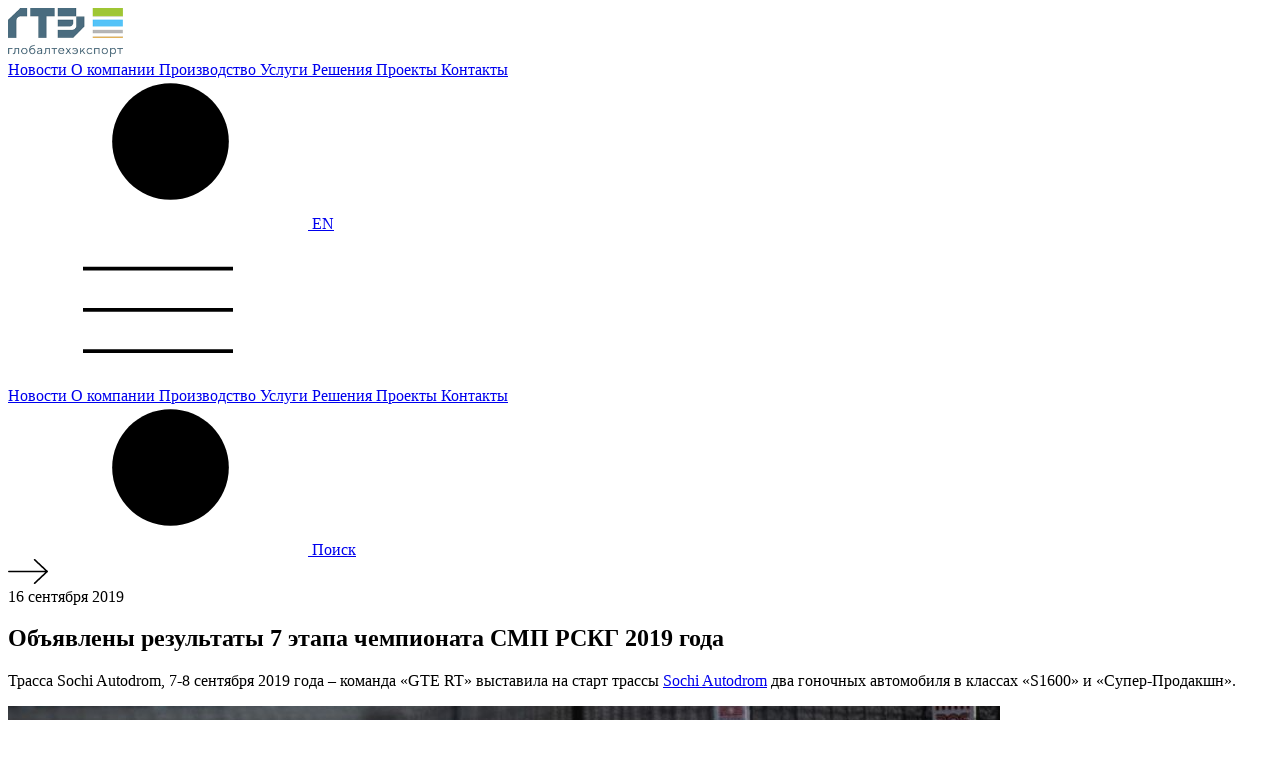

--- FILE ---
content_type: text/html; charset=UTF-8
request_url: https://gtexport.ru/news/rezultaty-7-etapa-chempionata-smp-rskg-2019-goda/
body_size: 24183
content:
<!DOCTYPE html>
<html>
<head>
    <meta charset="UTF-8">
    <meta name="viewport"
          content="width=device-width, user-scalable=no, initial-scale=1.0, maximum-scale=1.0, minimum-scale=1.0">
    <meta http-equiv="X-UA-Compatible" content="ie=edge">
    <meta name="format-detection" content="telephone=no">
    <title>Объявлены результаты 7 этапа чемпионата СМП РСКГ 2019 года</title>
   <link rel="apple-touch-icon" sizes="180x180" href="/apple-touch-icon.png">
    <link rel="icon" type="image/png" sizes="32x32" href="/favicon-32x32.png">
    <link rel="icon" type="image/png" sizes="16x16" href="/favicon-16x16.png">
    <link rel="manifest" href="/site.webmanifest">
	<link rel="mask-icon" href="/safari-pinned-tab.svg" color="#222222">
    <meta name="msapplication-TileColor" content="#ffffff">
    <meta name="theme-color" content="#ffffff">
	<meta name="yandex-verification" content="c2076cd155b48eb2" />
    <link rel="stylesheet" href="/local/templates/gte/css/style.bundle.css"/>

        <link rel="stylesheet" href="/local/templates/gte/css/owl.carousel.css"/>
        <link rel="stylesheet" href="/local/templates/gte/css/owl.theme.default.css"/>

    <meta http-equiv="Content-Type" content="text/html; charset=UTF-8" />
<meta name="keywords" content="Новости" />
<meta name="description" content="Трасса Sochi Autodrom, 7-8 сентября 2019 года – команда «GTE RT» выставила на старт трассы Sochi Autodrom два гоночных автомобиля в классах «S1600» и" />
<link href="/bitrix/cache/css/s1/gte/page_16cd15db2fca76074a872bf145b1080d/page_16cd15db2fca76074a872bf145b1080d_v1.css?1766727998387" type="text/css"  rel="stylesheet" />
        <!-- Google Recaptcha start -->
        <script src="https://www.google.com/recaptcha/api.js?render=6LcZ2AccAAAAAJKjqvZ-KPMI5JeWMqoQ0soLmgu-"></script>
    <script>
        function setCookie2(name, value, options) {
    value = encodeURIComponent(value);
    var updatedCookie = name + '=' + value+'; path=/;';
    if(options){
        updatedCookie += '; expires=' + options;
    }
    document.cookie = updatedCookie;
}

function acceptCookie(){
    document.querySelector('.b-cookie').style.display = 'none';
    let dateCookie = new Date(new Date().setFullYear(new Date().getFullYear() + 1)).toUTCString();
    setCookie2('cookie-accept', 1, dateCookie);
}
        grecaptcha.ready(function () {
            grecaptcha.execute('6LcZ2AccAAAAAJKjqvZ-KPMI5JeWMqoQ0soLmgu-', {action: 'contact'})
                .then(function (token) {
                    let recaptchaFields = document.querySelectorAll('.js-recaptcha-field');
                    if (recaptchaFields) {
                        recaptchaFields.forEach(function (el) {
                            el.value = token;
                        })
                    }
                });
        });
    </script>
    <style>
        .grecaptcha-badge {
            visibility: hidden;
        }
    </style>
    <!-- Google Recaptcha end -->
</head>
<body>
<div class="parallax" style="background-image: url('/local/templates/gte/img/bg.png'">
    <!--    <video width="100%" height="100%" src="-->
    <!--/video/file.mp4" autoplay muted></video>-->
</div>

<div class="global-wrapper">
    <header class="header header--white">

        <div class="wrapper header__wrapper">
            <a href="/" class="header__logo">
                <!--<svg class="header__logo-svg">
                    <use xlink:href="#logo-dark"/>
                </svg>-->
<img src="/logogte3.png" style="width: 115px;">

            </a>
            <nav class="header__menu">
                <a href="/news/" class="header__menu-item header__menu-item--current">
        <span class="inner">Новости</span>
    </a>
                <a href="/about/" class="header__menu-item">
        <span class="inner">О компании</span>
    </a>
                <a href="/about/manufacture/" class="header__menu-item">
        <span class="inner">Производство</span>
    </a>
                <a href="/services/" class="header__menu-item">
        <span class="inner">Услуги</span>
    </a>
                <a href="/solutions/" class="header__menu-item">
        <span class="inner">Решения</span>
    </a>
                <a href="/projects/" class="header__menu-item">
        <span class="inner">Проекты</span>
    </a>
                <a href="/about/contacts/" class="header__menu-item">
        <span class="inner">Контакты</span>
    </a>
    </nav>            <div class="header__actions">
                <a href="/search/" class="header__search search">
                    <svg class="search__svg">
                        <use xlink:href="#lens"/>
                    </svg>
                </a>
                <a href="/en/" class="header__lang">
                    <span class="inner">EN</span>
                </a>
                <div class="header__hamburger">
                    <svg class="header__hamburger-svg">
                        <use xlink:href="#hamburger"/>
                    </svg>
                </div>
            </div>
        </div>

        <div class="wrapper lines lines--black">
            <div class="lines__first"></div>
            <div class="lines__second"></div>
        </div>
        <div class="header__mobile-menu-container wrapper">
            <nav class="header__mobile-menu">
                <a href="/news/" class="header__menu-item header__menu-item--current">
        <span class="inner">Новости</span>
    </a>
                <a href="/about/" class="header__menu-item">
        <span class="inner">О компании</span>
    </a>
                <a href="/about/manufacture/" class="header__menu-item">
        <span class="inner">Производство</span>
    </a>
                <a href="/services/" class="header__menu-item">
        <span class="inner">Услуги</span>
    </a>
                <a href="/solutions/" class="header__menu-item">
        <span class="inner">Решения</span>
    </a>
                <a href="/projects/" class="header__menu-item">
        <span class="inner">Проекты</span>
    </a>
                <a href="/about/contacts/" class="header__menu-item">
        <span class="inner">Контакты</span>
    </a>
    </nav>            <a href="/search/" class="header__mobile-menu-search">
                <svg class="search__svg">
                    <use xlink:href="#lens" />
                </svg>
                <span class="header__mobile-menu-search-text">Поиск</span>
            </a>
        </div>

    </header>
    <main class="content-wrapper">

<section class="news-detail">
    <div class="wrapper news-detail__wrapper">
        <div class="main">
            <div class="news-detail__head1">
                <a href="javascript:history.back();" class="news-detail__backlink">
                    <svg class="news-detail__backlink-svg" stroke="none" width="40.000000" height="24.627930" viewBox="0 0 40 24.6279" xmlns="http://www.w3.org/2000/svg" xmlns:xlink="http://www.w3.org/1999/xlink">
                        <desc>
                            Created with Pixso.
                        </desc>
                        <defs/>
                        <path id="path" d="M39.75 11.76L27.25 0.22C26.93 -0.08 26.4 -0.08 26.07 0.22C25.75 0.52 25.75 1.01 26.07 1.31L37.15 11.54L0.83 11.54C0.37 11.54 0 11.88 0 12.31C0 12.73 0.37 13.08 0.83 13.08L37.15 13.08L26.07 23.31C25.75 23.61 25.75 24.1 26.07 24.4C26.24 24.55 26.45 24.62 26.66 24.62C26.87 24.62 27.09 24.55 27.25 24.4L39.75 12.85C40.08 12.55 40.08 12.07 39.75 11.76Z" fill-opacity="1.000000" fill-rule="nonzero"/>
                    </svg>
                </a>
                <div class="news-detail__date">16 сентября 2019</div>
            </div>
            <div class="news-detail__head">
                <div class="news-detail__h1">
                    <!--<a href="/news/" class="news-detail__backlink">-->
                    <h1 class="news-detail__title">Объявлены результаты 7 этапа чемпионата СМП РСКГ 2019 года</h1>
                </div>
            </div>
            <div class="news-detail__content">
            <div class="news-detail__content-entry">
                <p>
	 Трасса Sochi Autodrom, 7-8 сентября 2019 года – команда «GTE RT» выставила на старт трассы <a href="https://sochiautodrom.ru/">Sochi Autodrom</a> два гоночных автомобиля в классах «S1600» и «Супер-Продакшн».
</p>            </div>
			<div class="news-detail__content-photos" >
                                <div class="news-detail__content-photos-photos">
                                            <div class="news-detail__content-photos-img">
                            <img src="/upload/iblock/6e8/l10m75sa41dfkwin022qm1enwgck9exu.png" alt="">
                        </div>
                                                                <div class="news-detail__content-photos-img">
                            <img src="/upload/iblock/e5b/8wl2uresz3q5s9fkwmoqkpj06m19xv95.png" alt="">
                        </div>
                                    </div>
            </div>
            <div class="news-detail__content-entry">
                <p>
	 7-й и заключительный этап чемпионата <a href="http://www.raf-rcrs.ru/">СМП РСКГ</a> 2019 года прошел на лучшей трассе в Российской Федерации, <a href="https://sochiautodrom.ru/">Sochi Autodrom</a>, которая всего через несколько недель примет очередной Российский этап Королевских гонок <a href="https://www.formula1.com/">Formula 1</a>.
</p>
<p>
	 Поскольку трасса Sochi Autodrom изначально была вписана в окружение живописных объектов Олимпийского Парка, она получила весьма необычную конфигурацию протяженностью в 5853 метра с большим количеством затяжных поворотов и сравнительно короткими прямыми.
</p>
<p>
	 По результатам квалификации класса «S1600», проходившей в пятницу, Филипп Тупоносов занял 11-е место на стартовой решетке субботней гонки.
</p>
<p>
	 Старт субботней гонки традиционно проходил сходу. Основной пилот «GTE RT» Филипп Тупоносов смог хорошо стартовать и отыграть 2 позиции в первых поворотах. После первого круга характер гонки изменился на более тактический, и несмотря на небольшие отрывы, публика не смогла лицезреть большого количества обгонов. К пятому кругу Филипп смог успешно провести еще одну атаку и подняться на 8-е место, а к восьмому кругу благодаря неплохому гоночному темпу и ошибкам соперников основной пилот «GTE RT» занимал уже 6-е место, находясь на котором Филипп и увидел клетчатый флаг.
</p>                
                                            <div class="slider-news owl-carousel owl-theme">
                                                            <div>
                                    <img src="/upload/iblock/d30/8a5e6kpyz7ltif0693iiqcxxgaw05rs1.png" alt="">
                                </div>
                                                            <div>
                                    <img src="/upload/iblock/ec6/w8qwyx0ejfhr91dl0qzd36y0f3scjofw.png" alt="">
                                </div>
                                                            <div>
                                    <img src="/upload/iblock/5a1/tztcv2gelsz5l1lsxecayhtw61wj1gmu.png" alt="">
                                </div>
                                                    </div>
                    
                                                    <p>
	 В воскресной гонке с ее перевернутой решеткой и стартом с места, гоночная Lada Granta под управлением Филиппа стояла на 3-м месте.
</p>
<p>
	 Филипп прекрасно провел старт и ко второму повороту уже во всю боролся за лидерство, но недостаточная скорость на прямых не позволила основному пилоту «GTE RT» удержать вторую позицию, и первый круг был закончен на 3-м месте. В то же время гонщики второй части пелетона вели ожесточенную борьбу колесо в колесо с постоянными контактами и столкновениями, что привело к потере нескольких машин еще на первых кругах. На втором круге произошла серьезная авария с участием 3-х автомобилей Евгения Мецкера, Дениса Минкина и Бориса Шульмейстера. Все трое были вынуждены сойти с дистанции, на трассу была выпущена машина безопасности, а маршалы принялись убирать обломки машин и проверять ограждения. Гонка была возобновлена на 5-м круге и Филипп неплохо принял рестарт, но в результате небольшой ошибки на торможении ко второму повороту основной гонщик «GTE RT» потерял несколько позиций, что стало следствием не до конца прогретой резины. На 8-м круге Филипп по решению судей был вынужден проехать через пит-лейн в качестве наказания за агрессивный маневр при атаке Томаса Джонсона, который ранее привел к развороту американца в одном из самых сложных поворотов Сочинской трассы. После штрафного проезда шансов догнать пелетон у основного пилота «GTE RT» не было. Воскресную гонку Филипп закончил на 8-й позиции.
</p>
<p>
	 После окончания всех 7-ми этапов чемпионата <a href="http://www.raf-rcrs.ru/">СМП РСКГ</a> 2019 года, Филипп занял 9-е место в личном зачете класса «S1600» с 89-ю очками, что можно считать весьма неплохим результатом для дебютного сезона в классе «S1600».
</p>
<p>
	 В классе «Супер-Продакшн» пилот «GTE RT» Василий Владыкин не смог принять участие в квалификации из-за бюрократических проблем, результатом стала лишь восьмая стартовая позиция для Василия в субботней гонке. Василий смог ровно принять старт и ко второму кругу пилот «GTE RT» отыграл три позиции. На втором круге из-за возгорания двигателя на одной из машин младшего класса на трассу была выпущена машина безопасности и гонка была возобновлена лишь на 6-м круге. Василий аккуратно принял рестарт и смог поддерживать хороший гоночный темп до самого финиша, совершил еще два обгона и увидел клетчатый флаг в шаге от подиума, на 4-м месте. Уже после финиша судейская бригада приняла решение добавить ко времени Василия 30 секунд в виде штрафа за действия во время обгона Александра Гармаша, что отбросило пилота «GTE RT» на 7-е место.
</p>
<p>
	 Воскресную гонку пилот «GTE RT» начинал со 2 места. Старт для Василия прошел не очень удачно, к концу стартовой прямой перед первым поворотом Василий потерял несколько позиций. Пилоту «GTE RT» удавалось поддерживать темп, достаточный для борьбы в средней группе, но на втором круге Василий допустил ошибку в последнем повороте, которая привела к развороту и повреждению гоночного слика Mazda 3. Оставшиеся до финиша круги Василий провел стабильно, не подпуская соперников на дистанцию атаки и сосредоточившись на сохранении своей гоночной техники. Финишный флаг Василий увидел на 6-м месте.
</p>
<p>
	 После окончания всех 7-ми этапов чемпионата <a href="http://www.raf-rcrs.ru/">СМП РСКГ</a> 2019 года, Василий занял 10-е место в личном зачете класса «Супер-Продакшн» с 40-ка очками.
</p>
<p>
	 Сезон для обоих пилотов «GTE RT» выдался весьма непростым и богатым на события, включая как зрелищные обгоны и борьбу, так и технические проблемы, столкновения и сходы с дистанции. Мы желаем нашей команде и пилотам новых успехов в 2020-м году и надеемся на их постоянный прогресс и рост результатов в самом ближайшем будущем.
</p>            </div>
            <div class="news-detail__content-entry">
                <!--<a href="/news/" class="news-detail__btn-back">-->
                <a href="javascript:history.back();" class="news-detail__btn-back">
                    Вернуться к списку новостей                </a>
            </div>
        </div>
        </div>
    </div>
</section>
</main>
<footer class="footer">
    <div class="wrapper lines lines--body">
        <div class="lines__first"></div>
        <div class="lines__second"></div>
        <div class="lines__third"></div>
    </div>
    <div class="wrapper footer__wrapper main">
        <div class="footer__top">
			<div class="footer__logo">
				<a href="#">
					<!--<svg class="footer__logo-svg">
						<use xlink:href="#logo-footer" />
					</svg>-->
<img src="/logogte4.png" style="width: 115px;">
				</a>
				<div style="display:flex; padding-top:10px;">
					<a href="https://t.me/gtexport_news" target="_blank" style="background:none !important;"><img src="/local/templates/gte/img/telegram-logo.svg" width="25" style="margin-right:10px;" /></a>
					<a href="https://vk.com/gtexport"  target="_blank" style="background:none !important;"><img src="/local/templates/gte/img/vk-logo.svg" width="25" /></a>
				</div>
			</div>
            
<nav class="footer__nav">
    <div class="footer__nav-block">
                        <a href="/news/" class="footer__nav-item arrow-link footer__nav-item--current">
                    <span class="arrow-link__arrow">
                        <svg class="arrow-link__svg">
                            <use xlink:href="#play" />
                        </svg>
                    </span>
            <span class="arrow-link__text">Новости</span>
        </a>
                        <a href="/about/" class="footer__nav-item arrow-link">
                    <span class="arrow-link__arrow">
                        <svg class="arrow-link__svg">
                            <use xlink:href="#play" />
                        </svg>
                    </span>
            <span class="arrow-link__text">О компании</span>
        </a>
                        <a href="/about/manufacture/" class="footer__nav-item arrow-link">
                    <span class="arrow-link__arrow">
                        <svg class="arrow-link__svg">
                            <use xlink:href="#play" />
                        </svg>
                    </span>
            <span class="arrow-link__text">Производство</span>
        </a>
                        <a href="/services/" class="footer__nav-item arrow-link">
                    <span class="arrow-link__arrow">
                        <svg class="arrow-link__svg">
                            <use xlink:href="#play" />
                        </svg>
                    </span>
            <span class="arrow-link__text">Услуги</span>
        </a>
            </div>
    <div class="footer__nav-block">
                        <a href="/upload/Брошюра Глобалтехэкспорт.pdf" class="footer__nav-item arrow-link">
                    <span class="arrow-link__arrow">
                        <svg class="arrow-link__svg">
                            <use xlink:href="#play" />
                        </svg>
                    </span>
            <span class="arrow-link__text">Брошюра</span>
        </a>
                        <a href="/projects/" class="footer__nav-item arrow-link">
                    <span class="arrow-link__arrow">
                        <svg class="arrow-link__svg">
                            <use xlink:href="#play" />
                        </svg>
                    </span>
            <span class="arrow-link__text">Проекты</span>
        </a>
                        <a href="/solutions/" class="footer__nav-item arrow-link">
                    <span class="arrow-link__arrow">
                        <svg class="arrow-link__svg">
                            <use xlink:href="#play" />
                        </svg>
                    </span>
            <span class="arrow-link__text">Решения</span>
        </a>
                        <a href="/about/contacts/" class="footer__nav-item arrow-link">
                    <span class="arrow-link__arrow">
                        <svg class="arrow-link__svg">
                            <use xlink:href="#play" />
                        </svg>
                    </span>
            <span class="arrow-link__text">Контакты</span>
        </a>
            </div>
</nav>        </div>
        <div class="footer__bottom">
            <div class="footer__connect">
                <a href="mailto:info@gtexport.ru" class="footer__link">info@gtexport.ru</a>                <a href="tel:+74959757715" class="footer__link">+7 (495) 975-77-15</a>                <div class="footer__copyright">
                    &#169; Глобалтехэкспорт 2014–2026</div>
            </div>
            <div class="footer__politics">
                Сайт защищён reCAPTCHA и&nbsp;применяются Политика конфиденциальности и&nbsp;условия обслуживания Google</div>
            </div>
        </div>
    </div>
</footer>

</div>




<svg style="display: none">
    <symbol id="lens" viewBox="0 0 18 18">
        <path d="M17.5 7.5C17.5 11.366 14.366 14.5 10.5 14.5C6.63401 14.5 3.5 11.366 3.5 7.5C3.5 3.63401 6.63401 0.5 10.5 0.5C14.366 0.5 17.5 3.63401 17.5 7.5Z"/>
        <path d="M1 17L5.24264 12.7574" stroke-linecap="round"/>
    </symbol>
    <symbol id="plus" viewBox="0 0 32 32">
        <path d="M0 16H32" />
        <path d="M16 0L16 32" />
    </symbol>
    <symbol id="minus" viewBox="0 0 32 32">
        <path d="M0 16H32"/>
    </symbol>
    <symbol id="plus-small" viewBox="0 0 20 20">
        <line y1="10" x2="20" y2="10"/>
        <line x1="10" x2="10" y2="20"/>
    </symbol>
    <symbol id="minus-small" viewBox="0 0 20 2">
        <line y1="1" x2="20" y2="1"/>
    </symbol>
    <symbol id="arrow-right" viewBox="0 0 40 40">
        <path d="M38 20L19 39M38 20L19 1M38 20H2" stroke-linecap="round" stroke-linejoin="round"/>
    </symbol>
    <symbol id="arrow-top" viewBox="0 0 32 32">
        <path d="M31 1V31M31 1H1M31 1L1 31" stroke-linecap="round" stroke-linejoin="round"/>
    </symbol>
    <symbol id="cross" viewBox="0 0 40 40">
        <path d="M5.68628 34.3137L34.3137 5.6863"/>
        <path d="M5.68628 5.68628L34.3137 34.3137"/>
    </symbol>
    <symbol id="arrow-top-small" viewBox="0 0 22 22">
        <path d="M21 1V21M21 1H1M21 1L1 21" stroke-linecap="round" stroke-linejoin="round"/>
    </symbol>
    <symbol id="list" viewBox="0 0 40 40">
        <path d="M8.5 36.5V13.2212L19.1933 3.5H31.5V36.5H8.5Z" />
        <path d="M10.0693 12.5C9.73798 12.5 9.52311 12.4995 9.37164 12.4863C9.35918 12.4852 9.34779 12.4841 9.33742 12.4829C9.34432 12.4751 9.35197 12.4666 9.36046 12.4574C9.46365 12.3458 9.62233 12.2009 9.86748 11.978L17.9982 4.58646C18.2173 4.38725 18.3566 4.26133 18.4628 4.18086C18.4707 4.17486 18.4781 4.16943 18.4849 4.16451C18.4858 4.17285 18.4867 4.18195 18.4876 4.19184C18.4995 4.32457 18.5 4.5123 18.5 4.80844V12.5H10.0693Z" />
    </symbol>
    <symbol id="arrow-down" viewBox="0 0 26 14">
        <path d="M1 1L13 13L25 1" stroke-linecap="round" stroke-linejoin="round"/>
    </symbol>
    <symbol id="hamburger" viewBox="0 0 40 40">
        <rect y="9" width="40" height="1"/>
        <rect y="20" width="40" height="1"/>
        <rect y="31" width="40" height="1"/>
    </symbol>
    <symbol id="play" viewBox="0 0 9 12">
        <path d="M9 6L0 11.1962V0.803848L9 6Z"/>
    </symbol>
    <symbol id="logo" viewBox="0 0 96 25">
        <path d="M18.2556 6.82297H24.9996V24.9473H31.8489V6.82297H38.5928V0H18.2556V6.82297Z" fill="white"/>
        <path d="M56.5323 0H41.095V6.82297H56.5323V0Z" fill="white"/>
        <path d="M56.5323 6.82275V14.5414C56.5323 16.4908 54.9517 18.0978 52.9759 18.0978H41.095V24.9207H54.0033L63.3552 15.3844V6.82275H56.5323Z" fill="white"/>
        <path d="M0 9.53635V25H6.82297V10.4057C6.84931 8.42993 8.42992 6.84931 10.3793 6.84931H15.7271V0H9.85248L0 9.53635Z" fill="white"/>
        <path d="M50.9738 15.3847C52.6861 15.3056 54.056 13.8831 54.056 12.1708V9.56274H41.095V15.411L50.9738 15.3847Z" fill="white"/>
        <path d="M95.1528 0H70.1528V6.82297H95.1528V0Z" fill="#9FCA2A"/>
        <path d="M95.1528 9.53625H70.1528V15.3845H95.1528V9.53625Z" fill="#22B6FF"/>
        <path d="M95.1528 18.0981H70.1528V21.1013H95.1528V18.0981Z" fill="#848586"/>
        <path d="M95.1528 23.762H70.1528V24.9474H95.1528V23.762Z" fill="#E7AA38"/>
    </symbol>
    <symbol id="logo-dark" viewBox="0 0 96 25">
        <path d="M18.2559 6.82297H24.9998V24.9473H31.8491V6.82297H38.5931V0H18.2559V6.82297Z" fill="#222222"/>
        <path d="M56.532 0H41.0947V6.82297H56.532V0Z" fill="#222222"/>
        <path d="M56.532 6.82227V14.5409C56.532 16.4903 54.9514 18.0973 52.9757 18.0973H41.0947V24.9203H54.003L63.355 15.3839V6.82227H56.532Z" fill="#222222"/>
        <path d="M0 9.53635V25H6.82297V10.4057C6.84931 8.42993 8.42992 6.84931 10.3793 6.84931H15.7271V0H9.85248L0 9.53635Z" fill="#222222"/>
        <path d="M50.9735 15.3844C52.6859 15.3054 54.0557 13.8828 54.0557 12.1705V9.5625H41.0947V15.4108L50.9735 15.3844Z" fill="#222222"/>
        <path d="M95.1523 0H70.1523V6.82297H95.1523V0Z" fill="#9FCA2A"/>
        <path d="M95.1523 9.53613H70.1523V15.3844H95.1523V9.53613Z" fill="#22B6FF"/>
        <path d="M95.1523 18.0986H70.1523V21.1018H95.1523V18.0986Z" fill="#848586"/>
        <path d="M95.1523 23.7617H70.1523V24.9472H95.1523V23.7617Z" fill="#E7AA38"/>
    </symbol>
    <symbol id="logo-footer" viewBox="0 0 115 49">
        <path d="M0 39.9971H4.26516V41.0397H1.10578V46.2211H0V39.9971Z" fill="white"/>
        <path d="M4.54932 46.2533V45.1475C4.54932 45.1475 4.80207 45.2739 5.05482 45.2739C5.78147 45.2739 6.22379 44.8316 6.22379 41.8301V40.0293H10.8997V46.2533H9.79389V41.0719H7.32957V41.8617C7.32957 45.5582 6.47654 46.4112 5.24438 46.4112C4.86525 46.3797 4.54932 46.2533 4.54932 46.2533Z" fill="white"/>
        <path d="M12.8589 43.1253C12.8589 41.3244 14.2806 39.8711 16.0499 39.8711C17.7875 39.8711 19.2408 41.2928 19.2408 43.1253C19.2408 44.9261 17.8191 46.3794 16.0499 46.3794C14.2806 46.3794 12.8589 44.9577 12.8589 43.1253ZM18.1035 43.1253C18.1035 41.8299 17.1872 40.9137 16.0183 40.9137C14.8493 40.9137 13.9331 41.8299 13.9331 43.1253C13.9331 44.4206 14.8493 45.3368 16.0183 45.3368C17.1872 45.3368 18.1035 44.4206 18.1035 43.1253Z" fill="white"/>
        <path d="M20.8838 42.3353C20.8838 39.1443 22.2423 37.7858 24.0116 37.4698C25.4965 37.1855 26.2231 36.7432 26.2231 36.7432L26.7918 37.6594C26.7918 37.6594 26.1284 38.0701 24.3275 38.4492C23.0322 38.702 22.1791 39.555 22.0528 41.1663C22.0528 41.1663 22.7794 40.1237 24.138 40.1237C25.7492 40.1237 27.1078 41.4822 27.1078 43.2515C27.1078 44.9891 25.7492 46.3793 24.0748 46.3793C22.2423 46.3793 20.8838 45.0207 20.8838 42.3353ZM26.002 43.2515C26.002 42.0825 25.0858 41.1663 24.0432 41.1663C23.0006 41.1663 22.0844 42.0825 22.0844 43.2515C22.0844 44.4205 23.0006 45.3367 24.0432 45.3367C25.1174 45.3367 26.002 44.4205 26.002 43.2515Z" fill="white"/>
        <path d="M28.5923 44.547C28.5923 43.5044 29.2558 42.8725 30.3931 42.6513L32.7311 42.2722C32.7311 41.4824 32.1624 40.9137 31.3094 40.9137C30.2668 40.9137 29.6349 41.7667 29.6349 41.7667L28.9082 41.0401C28.9082 41.0401 29.7613 39.8711 31.3094 39.8711C32.7943 39.8711 33.8369 40.9137 33.8369 42.2722V46.2215H32.7311V45.3684C32.7311 45.3684 32.0676 46.3478 30.7091 46.3478C29.4453 46.3794 28.5923 45.5264 28.5923 44.547ZM32.7627 43.4412V43.1884L30.7407 43.5044C30.0772 43.5992 29.6981 44.0099 29.6981 44.4838C29.6981 44.9893 30.1088 45.4 30.867 45.4C31.9096 45.4 32.7627 44.547 32.7627 43.4412Z" fill="white"/>
        <path d="M35.1636 46.2533V45.1475C35.1636 45.1475 35.4163 45.2739 35.6691 45.2739C36.3957 45.2739 36.838 44.8316 36.838 41.8301V40.0293H41.5139V46.2533H40.4081V41.0719H37.9438V41.8617C37.9438 45.5582 37.0908 46.4112 35.8586 46.4112C35.4795 46.3797 35.1636 46.2533 35.1636 46.2533Z" fill="white"/>
        <path d="M45.3375 41.0397H43.126V39.9971H48.6549V41.0397H46.4433V46.2211H45.3375V41.0397Z" fill="white"/>
        <path d="M49.7603 43.1253C49.7603 41.3244 51.182 39.8711 52.888 39.8711C54.6257 39.8711 55.921 41.1664 55.921 42.9041C55.921 43.22 55.8579 43.4728 55.8579 43.4728H50.9292C51.0556 44.4522 51.9086 45.2736 53.0144 45.2736C54.2466 45.2736 54.91 44.3574 54.91 44.3574L55.6367 45.0841C55.6367 45.0841 54.7837 46.3162 53.046 46.3162C51.182 46.3794 49.7603 44.9577 49.7603 43.1253ZM54.8153 42.5566C54.6257 41.6403 53.899 40.9453 52.8564 40.9453C51.8139 40.9453 51.1188 41.6719 50.8976 42.5566H54.8153Z" fill="white"/>
        <path d="M59.2383 42.9991L57.09 40.0293H58.3853L59.8702 42.1777L61.3551 40.0293H62.6505L60.5021 42.9991L62.84 46.2533H61.5447L59.8702 43.8521L58.1957 46.2533H56.9004L59.2383 42.9991Z" fill="white"/>
        <path d="M63.6934 45.0837L64.4832 44.3571C64.4832 44.3571 65.2099 45.3365 66.3788 45.3365C67.4214 45.3365 68.3376 44.4203 68.4008 43.5356H65.4626V42.5562H68.3692C68.1797 41.7032 67.4214 40.9449 66.3788 40.9449C65.2099 40.9449 64.578 41.9243 64.578 41.9243L63.7881 41.1345C63.7881 41.1345 64.7044 39.9023 66.3788 39.9023C68.1165 39.9023 69.5698 41.3241 69.5698 43.1565C69.5698 44.9574 68.1481 46.4107 66.3788 46.4107C64.6728 46.3791 63.6934 45.0837 63.6934 45.0837Z" fill="white"/>
        <path d="M71.4969 39.9971H72.6027V43.0617L75.4462 39.9971H76.8047L74.4036 42.5246L77.0574 46.2211H75.7621L73.6769 43.3144L72.5711 44.4834V46.2211H71.4653V39.9971H71.4969Z" fill="white"/>
        <path d="M77.9731 43.1253C77.9731 41.3244 79.3949 39.8711 81.1641 39.8711C82.8386 39.8711 83.7548 41.1033 83.7548 41.1033L82.965 41.8931C82.965 41.8931 82.3015 40.9137 81.1641 40.9137C80.0583 40.9137 79.0789 41.8931 79.0789 43.1253C79.0789 44.3574 80.0583 45.3368 81.1641 45.3368C82.3331 45.3368 83.0597 44.3574 83.0597 44.3574L83.8496 45.0841C83.8496 45.0841 82.8702 46.3794 81.1957 46.3794C79.3949 46.3794 77.9731 44.9577 77.9731 43.1253Z" fill="white"/>
        <path d="M85.5557 39.9971H91.0846V46.2211H89.9788V41.0397H86.6614V46.2211H85.5557V39.9971Z" fill="white"/>
        <path d="M93.0127 43.1253C93.0127 41.3244 94.4344 39.8711 96.2037 39.8711C97.9413 39.8711 99.3946 41.2928 99.3946 43.1253C99.3946 44.9261 97.9729 46.3794 96.2037 46.3794C94.4344 46.3794 93.0127 44.9577 93.0127 43.1253ZM98.2889 43.1253C98.2889 41.8299 97.3726 40.9137 96.2037 40.9137C95.0347 40.9137 94.1185 41.8299 94.1185 43.1253C94.1185 44.4206 95.0347 45.3368 96.2037 45.3368C97.3726 45.3368 98.2889 44.4206 98.2889 43.1253Z" fill="white"/>
        <path d="M101.321 39.9975H102.427V40.9137C102.427 40.9137 103.091 39.8711 104.575 39.8711C106.187 39.8711 107.545 41.2296 107.545 43.1253C107.545 45.0209 106.187 46.3794 104.575 46.3794C103.091 46.3794 102.427 45.3368 102.427 45.3368V48.9701H101.321V39.9975ZM106.439 43.1253C106.439 41.8299 105.523 40.9137 104.417 40.9137C103.312 40.9137 102.395 41.8299 102.395 43.1253C102.395 44.4206 103.312 45.3368 104.417 45.3368C105.555 45.3368 106.439 44.4206 106.439 43.1253Z" fill="white"/>
        <path d="M110.862 41.0397H108.651V39.9971H114.18V41.0397H111.968V46.2211H110.862V41.0397Z" fill="white"/>
        <path d="M21.9263 8.1828H29.9827V29.9193H38.1971V8.1828H46.2851V0H21.9263V8.1828Z" fill="white"/>
        <path d="M67.8323 0H49.3184V8.1828H67.8323V0Z" fill="white"/>
        <path d="M67.8001 8.18262V17.4396C67.8001 19.7775 65.9045 21.7048 63.5349 21.7048H49.2861V29.8876H64.7671L75.9829 18.4506V8.18262H67.8001Z" fill="white"/>
        <path d="M0 11.437V29.9825H8.21439V12.4796C8.21439 10.11 10.11 8.21439 12.4796 8.21439H18.8931V0H11.8161L0 11.437Z" fill="white"/>
        <path d="M61.1344 18.451C63.188 18.3562 64.8309 16.6501 64.8309 14.5965V11.4688H49.3184V18.4826L61.1344 18.451Z" fill="white"/>
        <path d="M114.148 0H84.1655V8.1828H114.148V0Z" fill="#9FCA2A"/>
        <path d="M114.148 11.437H84.1655V18.4508H114.148V11.437Z" fill="#22B6FF"/>
        <path d="M114.148 21.7051H84.1655V25.3068H114.148V21.7051Z" fill="#848586"/>
        <path d="M114.148 28.4971H84.1655V29.9188H114.148V28.4971Z" fill="#E7AA38"/>
    </symbol>
    <symbol id="gte" viewBox="0 0 345 38">
        <path d="M0 29.5073H4.4674V5.23389H18.2866V1.18503H0V29.5073Z" fill="white"/>
        <path d="M20.3118 10.0925V15.7609C20.3118 18.5457 20.1331 20.6985 19.8154 22.2391C19.4977 23.7796 19.0808 24.7672 18.6042 25.2214C18.1277 25.6559 17.4725 25.8929 16.6386 25.8929C16.2415 25.8732 15.765 25.7942 15.2289 25.6757V29.527L15.5863 29.606C15.8047 29.685 16.1224 29.7443 16.5195 29.8233C16.9166 29.8825 17.3137 29.922 17.6711 29.922C19.1205 29.922 20.3118 29.5468 21.2251 28.8358C22.1385 28.105 22.893 26.6632 23.4886 24.5301C24.0843 22.3971 24.3622 19.474 24.3622 15.7807V13.7464H31.2718V29.527H35.3421V10.1123L20.3118 10.0925Z" fill="white"/>
        <path d="M56.1106 19.8098C56.1106 21.6268 55.4951 23.1476 54.3038 24.3919C53.0926 25.6559 51.663 26.2682 50.0151 26.2682C48.3472 26.2682 46.9177 25.6559 45.7065 24.3919C44.4953 23.1476 43.8997 21.6268 43.8997 19.8098C43.8997 17.9927 44.4953 16.4719 45.7065 15.2079C46.9177 13.9636 48.3472 13.3316 50.0151 13.3316C51.663 13.3316 53.0926 13.9636 54.3038 15.2079C55.4951 16.4719 56.1106 17.9927 56.1106 19.8098ZM39.8492 19.8098C39.8492 22.5353 40.842 24.8857 42.8672 26.9002C44.8924 28.9148 47.275 29.922 50.0151 29.922C52.7551 29.922 55.1178 28.9148 57.143 26.9002C59.1683 24.8857 60.1809 22.5353 60.1809 19.8098C60.1809 17.0842 59.1683 14.7141 57.143 12.6996C55.1178 10.685 52.7551 9.67775 50.0151 9.67775C47.275 9.67775 44.8924 10.685 42.8672 12.6996C40.842 14.7141 39.8492 17.0842 39.8492 19.8098Z" fill="white"/>
        <path d="M84.1659 20.0073C84.1659 17.3212 83.2128 14.9906 81.3266 13.0353C79.4403 11.08 77.2761 10.0925 74.8141 10.0925C74.0596 10.0925 73.3051 10.211 72.5705 10.4283C71.8358 10.6455 71.2402 10.8825 70.7637 11.159C70.2871 11.4356 69.8503 11.7318 69.4334 12.0873C68.9966 12.4428 68.7186 12.6798 68.5796 12.8181C68.4406 12.9563 68.3413 13.0748 68.3016 13.1538C68.5002 11.0603 69.1554 9.40125 70.307 8.17671C71.4387 6.93243 72.9477 6.16216 74.8141 5.8659C76.9783 5.5104 78.7653 5.07588 80.175 4.56237C81.5847 4.04886 82.4186 3.69335 82.6569 3.49584C82.8951 3.29834 83.0738 3.14033 83.1533 3.04158L81.3266 0L80.6714 0.39501C80.2346 0.632017 79.4403 0.948025 78.2887 1.32328C77.1371 1.67879 75.8466 1.9948 74.3971 2.23181C71.1409 2.76507 68.6392 4.20686 66.872 6.57692C65.1248 8.92723 64.2313 12.4626 64.2313 17.183C64.2313 21.3108 65.1645 24.4709 67.0309 26.6434C68.8973 28.816 71.3395 29.9023 74.3971 29.9023C77.0577 29.9023 79.3411 28.9345 81.267 26.999C83.193 25.0634 84.1659 22.7328 84.1659 20.0073ZM68.6987 20.0073C68.6987 18.2297 69.2745 16.7484 70.3864 15.5437C71.5182 14.3389 72.8484 13.7266 74.3971 13.7266C75.9458 13.7266 77.2761 14.3389 78.4079 15.5437C79.5198 16.7484 80.0956 18.2297 80.0956 20.0073C80.0956 21.7848 79.5198 23.2859 78.4079 24.4709C77.2761 25.6757 75.9458 26.2682 74.3971 26.2682C72.8484 26.2682 71.5182 25.6757 70.3864 24.4709C69.2745 23.2859 68.6987 21.7848 68.6987 20.0073Z" fill="white"/>
        <path d="M104.696 29.5073V16.9657C104.696 14.9116 103.922 13.1933 102.413 11.7911C100.884 10.3888 98.9381 9.67775 96.5555 9.67775C95.6024 9.67775 94.6692 9.81601 93.7757 10.0728C92.8823 10.3295 92.1675 10.6258 91.6314 10.9418C91.0754 11.2775 90.5592 11.6528 90.0827 12.0676C89.6062 12.4823 89.2885 12.7786 89.1495 12.9366C89.0105 13.0946 88.9112 13.2328 88.8318 13.3316L91.4725 15.9584L92.0086 15.2672C92.3263 14.8326 92.9021 14.4179 93.736 13.9834C94.5699 13.5489 95.523 13.3316 96.5555 13.3316C97.7468 13.3316 98.7197 13.6871 99.4742 14.3784C100.229 15.0894 100.626 15.9387 100.626 16.9657L93.4978 18.1902C91.7307 18.4865 90.3408 19.1778 89.3282 20.2443C88.3156 21.3306 87.8192 22.6736 87.8192 24.2734C87.8192 25.7349 88.4744 27.0582 89.7849 28.2037C91.0953 29.3493 92.7433 29.922 94.7288 29.922C95.4039 29.922 96.0591 29.8233 96.7342 29.6653C97.3894 29.4875 97.9453 29.29 98.3821 29.0728C98.8189 28.8555 99.216 28.6185 99.5933 28.342C99.9705 28.0655 100.229 27.8877 100.348 27.7692C100.467 27.6507 100.566 27.552 100.626 27.5125V29.527L104.696 29.5073ZM95.3443 26.2879C94.2721 26.2879 93.4382 26.0312 92.8028 25.5572C92.1675 25.0634 91.8697 24.4906 91.8697 23.8389C91.8697 23.1476 92.0881 22.5748 92.5447 22.1206C92.9815 21.6466 93.5772 21.3503 94.3118 21.2318L100.626 20.2245V20.6195C100.626 22.4366 100.149 23.8191 99.216 24.8067C98.2829 25.7942 96.9923 26.2879 95.3443 26.2879Z" fill="white"/>
        <path d="M112.638 10.0925V15.7609C112.638 18.5457 112.459 20.6985 112.142 22.2391C111.824 23.7796 111.407 24.7672 110.931 25.2214C110.454 25.6559 109.799 25.8929 108.965 25.8929C108.568 25.8732 108.091 25.7942 107.555 25.6757V29.527L107.913 29.606C108.131 29.685 108.449 29.7443 108.846 29.8233C109.243 29.8825 109.64 29.922 109.997 29.922C111.447 29.922 112.638 29.5468 113.551 28.8358C114.465 28.105 115.219 26.6632 115.815 24.5301C116.411 22.3971 116.689 19.474 116.689 15.7807V13.7464H123.598V29.527H127.668V10.1123L112.638 10.0925Z" fill="white"/>
        <path d="M131.361 13.7266H138.073V29.5073H142.123V13.7266H148.834V10.0925H131.361V13.7266Z" fill="white"/>
        <path d="M170.575 21.2121L170.794 19.1975C170.794 16.4719 169.88 14.2204 168.054 12.4033C166.227 10.5863 163.964 9.67775 161.224 9.67775C158.484 9.67775 156.141 10.6653 154.195 12.6008C152.249 14.5364 151.256 16.8669 151.256 19.5925C151.256 22.4366 152.269 24.8659 154.274 26.8805C156.28 28.895 158.662 29.9023 161.422 29.9023C162.455 29.9023 163.467 29.764 164.44 29.4678C165.413 29.1715 166.207 28.8555 166.803 28.5C167.418 28.1445 167.994 27.7495 168.53 27.2952C169.086 26.841 169.444 26.5249 169.602 26.3274C169.761 26.1299 169.88 25.9917 169.96 25.8732L167.319 23.2464L166.704 23.9969C166.306 24.4906 165.612 24.9844 164.619 25.4979C163.626 26.0114 162.574 26.2682 161.422 26.2682C159.854 26.2682 158.503 25.7744 157.352 24.7672C156.2 23.7796 155.525 22.5946 155.307 21.2121H170.575ZM161.204 13.1341C162.713 13.1341 163.944 13.5686 164.936 14.4376C165.929 15.3067 166.545 16.4127 166.783 17.7755H155.485C155.843 16.4127 156.518 15.3067 157.511 14.4376C158.503 13.5686 159.734 13.1341 161.204 13.1341Z" fill="white"/>
        <path d="M185.01 19.395L191.721 10.0925H187.035L182.568 16.3534L178.081 10.0925H173.415L180.126 19.395L172.799 29.5073H177.485L182.568 22.4366L187.651 29.5073H192.317L185.01 19.395Z" fill="white"/>
        <path d="M212.251 19.8098C212.251 17.0842 211.239 14.7141 209.213 12.6996C207.188 10.685 204.825 9.67775 202.085 9.67775C201.132 9.67775 200.199 9.83576 199.286 10.1123C198.373 10.3888 197.638 10.7048 197.062 11.0405C196.506 11.3961 195.97 11.7713 195.454 12.2058C194.957 12.6403 194.64 12.9366 194.481 13.1143C194.322 13.2921 194.203 13.4304 194.124 13.5291L196.784 16.1559L197.3 15.4252C197.697 14.9709 198.333 14.5166 199.206 14.0426C200.08 13.5686 201.033 13.3316 202.066 13.3316C202.899 13.3316 203.674 13.5094 204.389 13.8254C205.103 14.1414 205.639 14.4969 206.017 14.8919C206.394 15.2869 206.732 15.7214 207.029 16.2349C207.327 16.7484 207.526 17.1237 207.605 17.3212C207.685 17.5187 207.744 17.6767 207.764 17.7755H199.008V21.2121H207.963L207.804 21.7453C207.724 22.1008 207.546 22.5156 207.268 23.0094C206.99 23.5229 206.652 24.0166 206.255 24.4906C205.858 24.9844 205.282 25.3992 204.547 25.7547C203.833 26.1102 202.999 26.2682 202.066 26.2682C201.43 26.2682 200.795 26.1694 200.159 25.9522C199.524 25.7349 199.028 25.4979 198.631 25.2214C198.234 24.9449 197.876 24.6486 197.519 24.2931C197.161 23.9376 196.943 23.7006 196.824 23.5624C196.705 23.4439 196.625 23.3254 196.566 23.2464L193.925 25.8732L194.302 26.2682C194.521 26.5842 194.878 26.92 195.355 27.315C195.851 27.71 196.407 28.0852 197.003 28.4802C197.618 28.8753 198.373 29.211 199.286 29.4875C200.199 29.764 201.113 29.9023 202.066 29.9023C204.806 29.9023 207.188 28.9148 209.213 26.9002C211.239 24.8857 212.251 22.5353 212.251 19.8098Z" fill="white"/>
        <path d="M233.993 10.0925H229.108L220.769 18.7827V10.0925H216.699V29.5073H220.769V24.0561L223.827 20.817L230.121 29.5073H234.588L226.468 18.1902L233.993 10.0925Z" fill="white"/>
        <path d="M235.78 19.8098C235.78 22.5353 236.772 24.8857 238.798 26.9002C240.823 28.9148 243.205 29.922 245.945 29.922C246.879 29.922 247.812 29.764 248.745 29.4678C249.658 29.1715 250.413 28.8555 251.008 28.5C251.584 28.1445 252.14 27.7495 252.676 27.2952C253.193 26.841 253.55 26.5249 253.709 26.3274C253.868 26.1299 253.987 25.9917 254.066 25.8929L251.425 23.2661L250.81 24.0166C250.413 24.4906 249.758 25.0042 248.844 25.5177C247.931 26.0312 246.978 26.2879 245.945 26.2879C244.278 26.2879 242.848 25.6559 241.637 24.4116C240.426 23.1476 239.83 21.6268 239.83 19.8098C239.83 17.9927 240.426 16.4719 241.637 15.2277C242.848 13.9636 244.278 13.3514 245.945 13.3514C246.978 13.3514 247.931 13.6081 248.844 14.1414C249.758 14.6549 250.333 15.0696 250.611 15.3857C250.889 15.7017 251.088 15.9584 251.227 16.1757L253.868 13.5489L253.014 12.6206C252.438 11.9688 251.505 11.317 250.194 10.6653C248.884 10.0135 247.454 9.6975 245.945 9.6975C243.205 9.6975 240.823 10.7048 238.798 12.7193C236.772 14.7339 235.78 17.0842 235.78 19.8098Z" fill="white"/>
        <path d="M262.187 13.7266H271.737V29.5073H275.807V10.0925H258.117V29.5073H262.187V13.7266Z" fill="white"/>
        <path d="M296.556 19.8098C296.556 21.6268 295.941 23.1476 294.749 24.3919C293.538 25.6559 292.109 26.2682 290.461 26.2682C288.793 26.2682 287.363 25.6559 286.152 24.3919C284.941 23.1476 284.345 21.6268 284.345 19.8098C284.345 17.9927 284.941 16.4719 286.152 15.2079C287.363 13.9636 288.793 13.3316 290.461 13.3316C292.109 13.3316 293.538 13.9636 294.749 15.2079C295.941 16.4719 296.556 17.9927 296.556 19.8098ZM280.295 19.8098C280.295 22.5353 281.288 24.8857 283.313 26.9002C285.338 28.9148 287.721 29.922 290.461 29.922C293.201 29.922 295.563 28.9148 297.589 26.9002C299.614 24.8857 300.626 22.5353 300.626 19.8098C300.626 17.0842 299.614 14.7141 297.589 12.6996C295.563 10.685 293.201 9.67775 290.461 9.67775C287.721 9.67775 285.338 10.685 283.313 12.6996C281.288 14.7141 280.295 17.0842 280.295 19.8098Z" fill="white"/>
        <path d="M315.458 29.9023C318.039 29.9023 320.263 28.9345 322.169 26.9595C324.075 24.9844 325.028 22.5946 325.028 19.79C325.028 16.9854 324.075 14.6154 322.169 12.6403C320.263 10.6653 318.039 9.67775 315.458 9.67775C314.307 9.67775 313.195 9.93451 312.103 10.4085C310.991 10.9023 310.276 11.2973 309.938 11.5936C309.601 11.9096 309.343 12.1466 309.164 12.3243V10.0925H305.094V38H309.164V27.2755L309.442 27.5717C309.601 27.7297 309.879 27.947 310.256 28.2235C310.633 28.5 311.07 28.7568 311.567 29.0135C312.043 29.2703 312.639 29.4875 313.334 29.6455C314.009 29.8233 314.724 29.9023 315.458 29.9023ZM315.061 13.3316C316.61 13.3316 317.98 13.9636 319.171 15.2277C320.362 16.4917 320.958 18.0322 320.958 19.8098C320.958 21.5873 320.362 23.1081 319.171 24.3721C317.98 25.6362 316.61 26.2682 315.061 26.2682C313.512 26.2682 312.142 25.6362 310.951 24.3721C309.76 23.1081 309.164 21.5873 309.164 19.8098C309.164 18.0322 309.76 16.4917 310.951 15.2277C312.142 13.9636 313.512 13.3316 315.061 13.3316Z" fill="white"/>
        <path d="M327.451 13.7266H334.162V29.5073H338.212V13.7266H344.923V10.0925H327.451V13.7266Z" fill="white"/>
    </symbol>
    <symbol id="potter" viewBox="0 0 117 200">
        <path d="M70.8863 2.11796L63.126 83.7687L63.0739 84.316H63.6237H116.093L44.329 197.889L53.4078 117.699L53.4708 117.143H52.911H0.889572L70.8863 2.11796Z" stroke="#222222"/>
    </symbol>
    <symbol id="map-logos" viewBox="0 0 280 21">
        <path d="M1.84644 1.60675C3.38329 0.417793 5.35218 0.0109989 7.24252 0.00226942C9.06113 0.00226942 10.8627 0.330498 12.642 0.683169C12.642 1.87387 12.642 3.06632 12.642 4.25702C10.7722 3.49232 8.72815 3.00172 6.71828 3.29329C5.98912 3.40153 5.11311 3.7123 4.89625 4.51541C4.67938 5.11251 5.03969 5.76722 5.57929 6.02911C7.7992 7.26171 10.2838 8.04387 12.3278 9.61344C14.6792 11.403 14.6314 15.422 12.4747 17.3495C11.0146 18.7113 8.99966 19.2333 7.07175 19.3538C4.82103 19.4566 2.5673 19.2368 0.376174 18.7008C0.376174 17.4787 0.396665 16.2444 0.360805 15.0187C2.11453 15.4884 3.88704 15.9895 5.7159 15.9807C6.67046 15.9807 7.7087 15.958 8.53006 15.3976C9.21311 14.9437 9.30191 13.8577 8.75547 13.2641C8.32515 12.8014 7.7309 12.5535 7.18104 12.2794C5.34877 11.4414 3.42428 10.7553 1.78325 9.53487C-0.631322 7.67724 -0.580093 3.42423 1.85327 1.60326L1.84644 1.60675ZM107.738 1.63119C109.16 0.508579 110.982 0.0721049 112.753 0.0127444C114.705 -0.0762964 116.631 0.318277 118.542 0.66571C118.564 1.8599 118.542 3.0541 118.557 4.24829C116.436 3.42074 114.032 2.80269 111.8 3.51327C110.81 3.76119 110.349 5.25917 111.259 5.87896C112.871 6.85492 114.664 7.47122 116.308 8.38956C117.514 9.06173 118.817 9.78628 119.469 11.0922C120.198 12.571 120.152 14.4094 119.479 15.8969C118.544 17.8174 116.467 18.823 114.483 19.1775C111.763 19.6192 108.967 19.3259 106.286 18.7026C106.296 17.4805 106.308 16.2461 106.278 15.0187C108.54 15.663 110.914 16.2601 113.279 15.862C114.087 15.7485 115.021 15.223 115.033 14.2907C115.077 13.5225 114.473 12.9603 113.848 12.6635C111.798 11.616 109.556 10.9508 107.7 9.55058C105.289 7.70168 105.332 3.47311 107.736 1.63818L107.738 1.63119ZM16.923 0.335736C18.6306 0.335736 20.3383 0.335736 22.0561 0.335736C22.0561 6.55695 22.0561 12.7776 22.0561 18.9976C20.3485 19.0168 18.6409 18.9976 16.9333 18.9976C16.9333 12.7753 16.9333 6.55171 16.9333 0.327006L16.923 0.335736ZM26.7248 0.335736C31.0929 0.335736 35.4604 0.335736 39.8273 0.335736C39.8273 1.46359 39.8273 2.59318 39.8273 3.72103C37.0951 3.73151 34.3629 3.72103 31.6393 3.72103C31.653 5.11775 31.6239 6.51447 31.6581 7.91119C34.0231 7.91119 36.3899 7.91119 38.7549 7.91119C38.7549 8.94301 38.7703 9.97658 38.743 11.0084C36.3796 10.9857 34.018 11.0084 31.6564 10.9979C31.629 12.4447 31.629 13.892 31.6564 15.34L31.711 15.3993C34.4842 15.4377 37.2608 15.3993 40.0357 15.4185C40.0254 16.611 40.0613 17.8052 40.0135 18.9976C35.585 18.9976 31.1583 18.9976 26.7333 18.9976C26.7196 12.7753 26.7333 6.55288 26.7248 0.328752V0.335736ZM43.3484 0.335736C45.5684 0.335736 47.7883 0.321769 50.0082 0.344465C51.446 4.12783 52.9231 7.89722 54.366 11.6788C54.4368 11.8516 54.516 12.0205 54.6034 12.1851C56.1556 8.22545 57.7044 4.26401 59.2976 0.321768C61.3929 0.351449 63.4898 0.321769 65.5868 0.335736C65.5868 6.5523 65.5868 12.77 65.5868 18.9889C63.9714 19.0221 62.3543 19.0081 60.7406 18.9889C60.7406 14.6381 60.7525 10.2874 60.7286 5.93658C58.8758 10.3223 57.1785 14.7813 55.3872 19.1967C54.3284 19.153 53.2322 19.2875 52.2008 19.1321C50.418 14.7324 48.7428 10.2839 46.9703 5.87896C46.9481 10.2437 46.9703 14.6259 46.9584 18.9994C45.763 18.9994 44.5557 19.0168 43.3553 18.9837C43.3553 12.7648 43.3553 6.54648 43.3553 0.328752L43.3484 0.335736ZM70.223 0.335736C74.5979 0.320023 78.9728 0.335736 83.3478 0.335736C83.3478 1.46359 83.3478 2.59318 83.3478 3.72103C80.6156 3.72103 77.8953 3.72103 75.17 3.72103C75.1836 5.11775 75.1426 6.52844 75.1922 7.93214C77.5538 7.89897 79.9154 7.93214 82.2771 7.91817C82.2771 8.9465 82.2771 9.97658 82.2771 11.0049H75.1751C75.1648 12.4697 75.1904 13.9363 75.1597 15.4011C77.9653 15.4517 80.771 15.4011 83.5783 15.4255C83.5783 16.618 83.5527 17.8104 83.5544 19.0029C79.1146 18.9854 74.6748 19.036 70.223 18.9767C70.223 12.7636 70.223 6.55055 70.223 0.337481V0.335736ZM86.8877 0.335736C88.8617 0.318277 90.8357 0.353194 92.808 0.318276C94.9203 4.44209 96.9882 8.59209 99.0545 12.7421C99.1091 8.6078 99.0544 4.47177 99.0783 0.335736C100.274 0.335736 101.481 0.335736 102.683 0.335736C102.683 6.55812 102.683 12.7805 102.683 19.0029C100.762 19.0029 98.8393 19.0326 96.9182 18.9802L91.7578 8.84175C91.3428 8.05959 90.9911 7.24425 90.5232 6.49352C90.5044 10.661 90.5232 14.8284 90.5232 18.9959C89.3142 19.0099 88.1035 19.0203 86.8962 18.9959C86.8962 12.7782 86.8962 6.56161 86.8962 0.346211L86.8877 0.335736Z" fill="#222222"/>
        <path d="M175.472 0.0730622C177.532 -0.00106715 179.593 0.0730622 181.654 0.0730622C181.508 0.540302 181.361 1.00829 181.215 1.47703C180.424 1.47703 179.635 1.47703 178.846 1.47703C177.763 5.23965 176.671 9.00003 175.619 12.7694C175.483 13.3647 175.278 13.9824 175.399 14.5957C175.461 14.9416 175.812 15.0899 176.12 15.1056C176.779 15.2067 177.352 14.7911 177.831 14.3913C179.084 13.2816 179.908 11.7541 180.496 10.1906C180.887 9.21119 181.081 8.16889 181.303 7.14006H179.086C179.204 6.69079 179.306 6.2213 179.435 5.76305C180.496 5.76305 181.619 5.66646 182.526 5.04647C183.603 4.30742 184.313 3.16403 185.06 2.10825C185.539 2.10825 186.015 2.10825 186.494 2.10825C186.209 3.29657 185.892 4.4759 185.616 5.66197C186.475 5.66197 187.334 5.66197 188.195 5.66197C188.068 6.15392 187.936 6.64137 187.815 7.13557H185.205C184.741 8.96185 184.258 10.7836 183.845 12.6234C183.744 13.1715 183.596 13.7668 183.814 14.3059C183.983 14.699 184.473 14.7394 184.836 14.6721C185.862 14.4946 186.67 13.7308 187.288 12.9221C188.43 11.3834 189.021 9.50771 189.467 7.65223C189.933 5.84392 190.403 4.03337 190.862 2.22281H188.514C188.623 1.73086 188.733 1.24116 188.859 0.749212H195.16C194.145 4.80611 193.119 8.85926 192.084 12.9087C191.987 13.3871 191.864 13.8948 192.007 14.3778C192.032 14.4851 192.097 14.5781 192.188 14.6366C192.279 14.695 192.39 14.7143 192.495 14.69C193.059 14.5844 193.45 14.1105 193.813 13.7016C194.837 12.4324 195.549 10.9476 196.313 9.5122C197.084 8.16439 198.113 6.95137 199.442 6.16964C200.222 5.69331 201.125 5.46717 202.032 5.52045C202.896 5.55414 203.814 5.87761 204.326 6.62789C204.414 6.3134 204.506 5.99892 204.599 5.68668C205.833 5.68668 207.068 5.68668 208.303 5.68668C207.628 8.31041 206.969 10.9409 206.275 13.5601C206.219 13.7229 206.199 13.8962 206.216 14.0678C206.233 14.2394 206.287 14.4051 206.374 14.553C206.459 14.6614 206.575 14.7396 206.706 14.7763C206.837 14.813 206.976 14.8064 207.103 14.7574C207.629 14.5679 208.088 14.2232 208.421 13.7668C208.353 13.1715 208.56 12.4774 209.116 12.1943C209.757 11.8956 210.623 11.9697 211.113 12.5201C211.243 12.6924 211.333 12.893 211.375 13.1065C211.418 13.3199 211.411 13.5405 211.357 13.7511C211.284 13.9753 211.164 14.1804 211.006 14.352C210.847 14.5236 210.653 14.6574 210.438 14.7439C210.566 15.2651 211.049 15.5841 211.537 15.6784C212.264 15.8244 213.097 15.7817 213.699 15.2898C213.932 15.1115 214.097 14.855 214.164 14.565C214.231 14.2751 214.196 13.9702 214.066 13.7039C213.793 13.2119 213.299 12.9154 212.86 12.5987C211.939 11.9854 211.001 11.2846 210.496 10.2535C210.327 9.92694 210.232 9.56594 210.218 9.19703C210.204 8.82813 210.271 8.46068 210.414 8.12171C210.635 7.59155 210.966 7.11641 211.383 6.72873C211.8 6.34105 212.294 6.04997 212.831 5.87537C213.917 5.51191 215.07 5.40967 216.201 5.5766C217.003 5.70914 217.823 6.02587 218.348 6.69978C218.589 7.00974 218.743 7.38076 218.793 7.77324C218.844 8.16571 218.79 8.56489 218.636 8.92815C218.196 9.89408 216.672 9.96147 216.131 9.06069C215.964 8.76584 215.903 8.42091 215.957 8.08491C216.012 7.7489 216.179 7.44271 216.43 7.21868C216.112 6.98725 215.729 6.86723 215.338 6.87655C214.948 6.88586 214.571 7.024 214.264 7.27035C214.053 7.48821 213.926 7.77661 213.907 8.08247C213.887 8.38832 213.976 8.69104 214.158 8.93489C214.569 9.49648 215.193 9.83343 215.74 10.2378C216.441 10.7544 217.197 11.2262 217.742 11.927C218.253 12.6009 218.231 13.5332 217.933 14.2857C217.515 15.2628 216.68 15.9907 215.769 16.4669C214.747 16.9985 213.601 17.228 212.46 17.1295C211.515 17.0914 210.482 16.9903 209.72 16.3635C209.373 16.052 209.087 15.6753 208.878 15.2539C208.076 16.0927 207.066 16.6942 205.956 16.9948C205.211 17.179 204.366 17.2576 203.676 16.8465C203.157 16.503 202.785 15.9705 202.637 15.3572C201.806 16.2557 200.701 16.9723 199.475 17.1116C198.552 17.2194 197.555 17.0599 196.803 16.4669C196.073 15.8576 195.595 14.9886 195.465 14.0341C194.515 15.4366 193.129 16.4703 191.532 16.9678C190.671 17.1924 189.685 17.2733 188.896 16.7859C188.164 16.3366 187.854 15.4381 187.797 14.6159C186.698 15.8009 185.281 16.6283 183.724 16.9948C182.786 17.1969 181.747 17.2621 180.868 16.7701C180.209 16.395 179.848 15.6312 179.782 14.8832C178.747 16.1681 177.172 16.9049 175.573 17.0914C174.619 17.2037 173.617 17.2172 172.716 16.8667C172.419 16.7583 172.15 16.5823 171.929 16.352C171.707 16.1216 171.54 15.8429 171.44 15.5369C171.207 14.8226 171.317 14.0521 171.512 13.3445C171.835 12.1943 172.172 11.0479 172.525 9.90531C171.317 9.90531 170.109 9.90531 168.9 9.90531C168.606 10.9251 168.355 11.9675 167.887 12.9221C167.205 14.2348 166.197 15.341 164.965 16.1299C164.053 16.7511 163.008 17.1366 161.918 17.2531C160.94 17.3122 159.958 17.2366 159 17.0285C159 16.3905 159 15.7525 159 15.1123C159.391 15.5189 159.879 15.9053 160.452 15.9322C160.881 15.9541 161.31 15.8856 161.712 15.731C162.114 15.5765 162.481 15.3391 162.79 15.0337C163.193 14.6191 163.484 14.1042 163.634 13.5399C163.994 12.3785 164.324 11.2104 164.642 10.0378C164.996 8.51805 165.546 7.05326 166.279 5.68218C167.169 3.97484 168.492 2.54457 170.111 1.54217C171.737 0.569503 173.613 0.144945 175.472 0.0730622ZM171.809 3.08766C170.546 4.59945 169.882 6.51108 169.287 8.3733C170.508 8.3733 171.732 8.3733 172.954 8.3733C173.613 6.07754 174.272 3.78402 174.914 1.48826C174.316 1.5207 173.732 1.67937 173.198 1.95427C172.663 2.22916 172.191 2.61431 171.809 3.08541V3.08766ZM201.982 7.18049C201.719 7.23871 201.47 7.35021 201.25 7.5084C201.03 7.66659 200.843 7.86826 200.701 8.10149C200.262 8.80502 199.938 9.57652 199.741 10.386C199.446 11.3607 199.315 12.379 199.352 13.3984C199.359 13.8569 199.518 14.2993 199.802 14.6541C200.158 14.9865 200.712 14.8787 201.107 14.6833C201.868 14.2677 202.27 13.4276 202.595 12.6481C203.034 11.5726 203.318 10.4376 203.438 9.27858C203.463 8.64286 203.449 7.9128 202.999 7.41411C202.751 7.11086 202.329 7.08615 201.977 7.176L201.982 7.18049ZM227.574 0.953629C228.685 0.331392 229.951 -0.108892 231.232 0.0236427C232.357 0.100018 233.53 0.472913 234.323 1.32203C234.543 1.05696 234.727 0.778415 234.938 0.513347C235.43 0.513347 235.92 0.513347 236.41 0.513347C235.876 2.36883 235.36 4.2288 234.824 6.08428C234.316 6.08428 233.811 6.08428 233.306 6.08428C233.448 4.99874 233.344 3.89427 233.003 2.85628C232.816 2.34636 232.44 1.8297 231.873 1.7668C231.214 1.70615 230.573 2.03187 230.065 2.44071C229.244 3.15857 228.563 4.02904 228.059 5.00603C227.35 6.31816 226.815 7.72097 226.468 9.1775C226.187 10.4332 226.011 11.7428 226.222 13.0232C226.339 13.6522 226.558 14.3216 227.077 14.7282C227.596 15.1348 228.327 15.1078 228.931 14.9192C229.898 14.5912 230.617 13.796 231.208 12.985C232.376 11.3564 233.185 9.46278 234.556 7.99142C235.955 6.41898 238.003 5.334 240.119 5.52045C240.629 5.58218 241.118 5.76559 241.546 6.05588C241.974 6.34617 242.33 6.73524 242.584 7.19173C243.377 8.57323 243.404 10.3007 242.966 11.808C244.359 10.422 245.656 8.8383 246.299 6.93564H244.858C244.957 6.52232 245.078 6.11123 245.166 5.69791C246.9 5.69791 248.633 5.69791 250.366 5.69791C250.285 5.98993 250.201 6.27746 250.122 6.56949C250.892 5.92603 251.845 5.55344 252.838 5.50697C253.533 5.43909 254.23 5.61324 254.815 6.00116C255.554 6.53732 256.066 7.3402 256.248 8.24751C256.508 9.52509 256.429 10.8506 256.019 12.0865C256.72 11.3879 257.421 10.6848 258.107 9.97045C259.273 8.70352 260.385 7.32875 261.879 6.44819C263.248 5.58334 265.023 5.1498 266.554 5.81472C267.901 6.38978 268.503 8.24975 267.756 9.53017C267.521 9.90469 267.153 10.1719 266.73 10.2761C266.307 10.3803 265.861 10.3135 265.484 10.0895C265.311 9.96927 265.167 9.81118 265.061 9.62669C264.955 9.4422 264.89 9.23593 264.872 9.02283C264.854 8.80973 264.882 8.59514 264.955 8.3946C265.028 8.19406 265.143 8.01261 265.293 7.86338C265.581 7.61984 265.94 7.48218 266.313 7.47252C266.212 7.2859 266.063 7.13143 265.882 7.02633C265.701 6.92122 265.495 6.86961 265.287 6.87724C264.888 6.88663 264.508 7.05417 264.228 7.34448C263.799 7.77009 263.449 8.27068 263.193 8.82257C262.681 9.93685 262.34 11.1247 262.18 12.3448C262.094 13.0659 262.031 13.8454 262.345 14.5215C262.457 14.7443 262.636 14.9237 262.857 15.0327C263.077 15.1417 263.326 15.1744 263.566 15.1258C264.225 15.0135 264.792 14.5822 265.302 14.1509C266.638 12.9446 267.701 11.4688 268.782 10.0311C269.661 8.82482 270.595 7.6365 271.788 6.74246C272.631 6.07873 273.637 5.66595 274.695 5.54965C275.611 5.42095 276.542 5.62015 277.331 6.11348C278.067 6.6088 278.598 7.36614 278.819 8.23852C279.137 9.4201 279.001 10.6825 278.682 11.8506C278.306 13.274 277.517 14.5474 276.419 15.5032C275.732 16.1011 274.934 16.5506 274.073 16.8247C273.212 17.0988 272.305 17.1918 271.408 17.0981C270.501 16.988 269.668 16.5318 269.076 15.8209C268.483 15.11 268.175 14.1967 268.213 13.2636C267.315 14.4808 266.18 15.495 264.88 16.2422C263.717 16.9132 262.384 17.2143 261.053 17.1071C260.391 17.0043 259.771 16.7095 259.268 16.2576C258.765 15.8056 258.399 15.2156 258.214 14.5575C257.97 13.6537 257.962 12.7003 258.19 11.7922C256.897 13.2486 255.437 14.5405 253.842 15.6402C252.997 16.2343 252.067 16.6933 251.087 17.0015C249.914 17.343 248.49 17.134 247.655 16.1614C247.248 17.7743 246.842 19.3871 246.438 21H242.69C243.498 17.8708 244.344 14.7484 245.15 11.6148C243.891 13.0862 242.456 14.3903 240.879 15.4965C239.561 16.3838 238.047 17.0959 236.439 17.1543C235.496 17.1902 234.497 16.9701 233.767 16.3276C233.08 15.6902 232.636 14.8241 232.515 13.8836C231.879 14.7884 231.071 15.5526 230.14 16.1299C229.225 16.7177 228.181 17.0636 227.103 17.1363C225.836 17.2073 224.591 16.7751 223.628 15.93C222.598 14.9969 221.94 13.7086 221.78 12.3111C221.547 10.5433 221.901 8.74395 222.518 7.09064C223.461 4.54778 225.236 2.29245 227.571 0.96486L227.574 0.953629ZM239.036 7.02999C238.609 7.17863 238.239 7.45882 237.975 7.83193C237.417 8.57098 237.08 9.45379 236.784 10.3299C236.407 11.4312 236.15 12.5718 236.019 13.7308C235.999 14.2857 235.969 14.9192 236.329 15.3797C236.601 15.7076 237.065 15.7211 237.447 15.6425C237.905 15.5074 238.315 15.2416 238.629 14.8765C239.319 14.1037 239.75 13.1333 240.079 12.1517C240.468 11.0061 240.626 9.79183 240.543 8.58221C240.52 8.09381 240.353 7.62393 240.064 7.23441C239.931 7.10071 239.764 7.00853 239.582 6.96874C239.4 6.92894 239.21 6.94318 239.036 7.00977V7.02999ZM274.75 7.06593C273.952 7.3939 273.499 8.20932 273.139 8.96184C272.684 10.0093 272.333 11.1004 272.089 12.219C271.922 12.9985 271.764 13.7915 271.858 14.6002C271.904 15 272.078 15.4493 272.469 15.6065C272.688 15.6753 272.92 15.6951 273.147 15.6645C273.374 15.6339 273.593 15.5536 273.787 15.4291C274.303 15.0884 274.731 14.6261 275.035 14.0813C275.613 13.088 276.016 11.9995 276.228 10.8645C276.427 9.97198 276.449 9.04791 276.294 8.14642C276.237 7.75617 276.051 7.39771 275.767 7.13107C275.616 7.03292 275.443 6.97492 275.265 6.96236C275.086 6.94981 274.908 6.9831 274.745 7.05919L274.75 7.06593ZM250.111 8.35983C249.619 9.05478 249.267 9.84275 249.074 10.6781C248.751 11.9517 248.442 13.2321 248.132 14.5103C248.235 14.7521 248.392 14.9664 248.589 15.1366C248.786 15.3068 249.019 15.4284 249.27 15.492C249.874 15.6133 250.472 15.2853 250.867 14.836C251.509 14.1082 251.869 13.1737 252.148 12.2482C252.428 11.3086 252.602 10.3394 252.667 9.35945C252.678 8.81808 252.651 8.23628 252.366 7.76904C252.26 7.60487 252.107 7.47892 251.927 7.40913C251.748 7.33935 251.551 7.3293 251.366 7.38042C250.834 7.5152 250.434 7.93751 250.105 8.35983H250.111Z" fill="#222222"/>
    </symbol>
    <symbol id="arrow-long" viewBox="0 0 162 40">
        <path d="M161 20L142 39M161 20L142 1M161 20H1" stroke-linecap="round" stroke-linejoin="round"/>
    </symbol>
</svg>

<div class="modal" style="display: none" id="modal-callback">
    <div class="modal" id="modal-callback" aria-hidden="true">
        <div class="modal__overlay" tabindex="-1" data-micromodal-close>
            <div class="modal__container" role="dialog" aria-modal="true">
                <div class="wrapper modal__wrapper">
                    <button class="modal__close" aria-label="Close modal" data-micromodal-close>
                        <svg class="modal__close-svg" viewBox="0 0 26 21" data-micromodal-close>
                            <use xlink:href="#cross" />
                        </svg>
                    </button>
                    <h2 class="modal__title" id="modal-back-call-title">Обратная связь</h2>
                    <p class="modal__description">Наш менеджер ответит на интересующие вас вопросы</p>
                    <form class="modal__form">
                        <input type="text" id="modal-callback-name" class="modal__input" placeholder="Ваше имя" required>
                        <input type="tel" id="modal-callback-phone" class="modal__input" placeholder="+7 _____ __ __" required>
                        <input type="email" id="modal-callback-email" class="modal__input" placeholder="Эл. почта" required>
                        <button type="submit" class="modal__submit-btn" data-micromodal-trigger="modal-callback-success" data-micromodal-close>Отправить</button>
                    </form>
                    <p class="modal__note">
                        Нажимая кнопку «Отправить» вы подтверждаете свое <a href="#" class="modal__note-link">согласие на обработку персональных данных</a>
                    </p>
                </div>
            </div>
        </div>
    </div>

</div>

    <div class='b-cookie'><div class='main-cu'><div class='b-cookie-text'>
            Данный веб-сайт использует файлы Cookie для улучшения взаимодействия с Пользователями при его посещении. Нажимая на кнопку «Принять», Вы разрешаете использование файлов Cookie, предусмотренных соответствующей <a href='/politika-cookie/'>Политикой веб-сайта</a> в отношении таких файлов.
        </div><div class='b-cookie-but'><button type='button' onClick='acceptCookie();'>Принять</button></div> </div></div>

<script src="/local/templates/gte/js/bundle.js"></script>
    <script src="https://cdnjs.cloudflare.com/ajax/libs/axios/0.21.1/axios.min.js" integrity="sha512-bZS47S7sPOxkjU/4Bt0zrhEtWx0y0CRkhEp8IckzK+ltifIIE9EMIMTuT/mEzoIMewUINruDBIR/jJnbguonqQ==" crossorigin="anonymous"></script>
    <script src="/local/templates/gte/tech/tech.js"></script>

<script src="/local/templates/gte/js/jquery-1.10.2.js" type="text/javascript"></script>
<script src="/local/templates/gte/js/owl.carousel.min.js"></script>
    
        <script>
            $(document).ready(function() {
                var owl2 = $('.slider-news');
                owl2.owlCarousel({
                    margin: 0,
                    nav: true,
                    loop: false,
                    dots: false,
                    items: 1,
                    autoHeight:true,
                    onInitialized: callbackPagination,
                });
                function callbackPagination(event){
                    var items = event.item.count;
                    var item = parseInt(event.item.index)+1;
                    $(event.target).closest('.slider-news').append('<div class="pagination-num"><span class="pagination-num__active">'+item+'</span>/<span class="pagination-num__all">'+items+'</span></div>');
                }
                owl2.on('translated.owl.carousel', function(event) {
                    var items = event.item.count;
                    var item = parseInt(event.item.index)+1;
                    $(event.target).closest('.slider-news').find('.pagination-num__active').text(item);
                    $(event.target).closest('.slider-news').find('.pagination-num__all').text(items);
                    console.log(items+'!'+item);
                });
            });
        </script>

        <script>
            $(document).ready(function() {
                var owl3 = $('.slider-3');
                owl3.owlCarousel({
                    margin: 30,
                    nav: true,
                    loop: false,
                    dots: false,
                    items: 3,
                    autoHeight:true,
                    onInitialized: callbackPagination3,
                });
                function callbackPagination3(event){
                    var items = event.item.count;
                    var item = parseInt(event.item.index)+1;
                    $(event.target).closest('.owl-carousel').append('<div class="pagination-num"><span class="pagination-num__active">'+item+'</span>/<span class="pagination-num__all">'+items+'</span></div>');
                }
                owl3.on('translated.owl.carousel', function(event) {
                    var items = event.item.count;
                    var item = parseInt(event.item.index)+1;
                    $(event.target).closest('.owl-carousel').find('.pagination-num__active').text(item);
                    $(event.target).closest('.owl-carousel').find('.pagination-num__all').text(items);
                });
            });
        </script>
<!-- Yandex.Metrika counter -->
<script type="text/javascript" >
   (function(m,e,t,r,i,k,a){m[i]=m[i]||function(){(m[i].a=m[i].a||[]).push(arguments)};
   m[i].l=1*new Date();k=e.createElement(t),a=e.getElementsByTagName(t)[0],k.async=1,k.src=r,a.parentNode.insertBefore(k,a)})
   (window, document, "script", "https://mc.yandex.ru/metrika/tag.js", "ym");

   ym(30184209, "init", {
        clickmap:true,
        trackLinks:true,
        accurateTrackBounce:true,
        webvisor:true
   });
</script>
<noscript><div><img src="https://mc.yandex.ru/watch/30184209" style="position:absolute; left:-9999px;" alt="" /></div></noscript>
<!-- /Yandex.Metrika counter -->
</body>
</html>

--- FILE ---
content_type: text/css
request_url: https://gtexport.ru/bitrix/cache/css/s1/gte/page_16cd15db2fca76074a872bf145b1080d/page_16cd15db2fca76074a872bf145b1080d_v1.css?1766727998387
body_size: 298
content:


/* Start:/local/templates/gte/components/bitrix/news/news/bitrix/news.detail/.default/style.css?1632228776155*/
div.news-detail
{
	word-wrap: break-word;
}
div.news-detail img.detail_picture
{
	float:left;
	margin:0 8px 6px 1px;
}
.news-date-time
{
	color:#486DAA;
}

/* End */
/* /local/templates/gte/components/bitrix/news/news/bitrix/news.detail/.default/style.css?1632228776155 */
